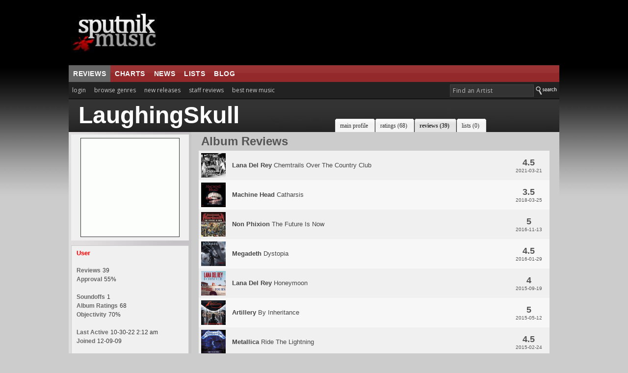

--- FILE ---
content_type: text/html; charset=UTF-8
request_url: https://www.sputnikmusic.com/user_reviews.php?memberid=432337
body_size: 11450
content:

<!DOCTYPE HTML PUBLIC "-//W3C//DTD HTML 4.01 Transitional//EN"
"https://www.w3.org/TR/html4/loose.dtd">
<html>
<head>
<title>LaughingSkull's Reviews | Sputnikmusic</title>
<meta http-equiv="Content-Type" content="text/html; charset=iso-8859-1">
<meta name="google-site-verification" content="ccLadDLEdTMM_pAr9UpQlPXrRbmBCXFL_yjOCDVIJ5I" />
<meta name="robots" content="index,follow" />
<meta name="robots" content="NOODP">

<meta name="description" content="Sputnikmusic is a premier source for music reviews and music news, covering the best albums in indie, metal, and punk.">
<meta http-equiv="X-UA-Compatible" content="IE=edge" />

<style type=text/css>
#slidenav {
    position:absolute;
    z-index:999;
    background-color:#333;
    padding:20px;
    width:540px;
    top:30px;
    left:0;
    display:none;
}
</style>

<link href='https://fonts.googleapis.com/css?family=Open+Sans:400,700' rel='stylesheet' type='text/css'>
<script>(function(){/*

 Copyright The Closure Library Authors.
 SPDX-License-Identifier: Apache-2.0
*/
'use strict';var g=function(a){var b=0;return function(){return b<a.length?{done:!1,value:a[b++]}:{done:!0}}},l=this||self,m=/^[\w+/_-]+[=]{0,2}$/,p=null,q=function(){},r=function(a){var b=typeof a;if("object"==b)if(a){if(a instanceof Array)return"array";if(a instanceof Object)return b;var c=Object.prototype.toString.call(a);if("[object Window]"==c)return"object";if("[object Array]"==c||"number"==typeof a.length&&"undefined"!=typeof a.splice&&"undefined"!=typeof a.propertyIsEnumerable&&!a.propertyIsEnumerable("splice"))return"array";
if("[object Function]"==c||"undefined"!=typeof a.call&&"undefined"!=typeof a.propertyIsEnumerable&&!a.propertyIsEnumerable("call"))return"function"}else return"null";else if("function"==b&&"undefined"==typeof a.call)return"object";return b},u=function(a,b){function c(){}c.prototype=b.prototype;a.prototype=new c;a.prototype.constructor=a};var v=function(a,b){Object.defineProperty(l,a,{configurable:!1,get:function(){return b},set:q})};var y=function(a,b){this.b=a===w&&b||"";this.a=x},x={},w={};var aa=function(a,b){a.src=b instanceof y&&b.constructor===y&&b.a===x?b.b:"type_error:TrustedResourceUrl";if(null===p)b:{b=l.document;if((b=b.querySelector&&b.querySelector("script[nonce]"))&&(b=b.nonce||b.getAttribute("nonce"))&&m.test(b)){p=b;break b}p=""}b=p;b&&a.setAttribute("nonce",b)};var z=function(){return Math.floor(2147483648*Math.random()).toString(36)+Math.abs(Math.floor(2147483648*Math.random())^+new Date).toString(36)};var A=function(a,b){b=String(b);"application/xhtml+xml"===a.contentType&&(b=b.toLowerCase());return a.createElement(b)},B=function(a){this.a=a||l.document||document};B.prototype.appendChild=function(a,b){a.appendChild(b)};var C=function(a,b,c,d,e,f){try{var k=a.a,h=A(a.a,"SCRIPT");h.async=!0;aa(h,b);k.head.appendChild(h);h.addEventListener("load",function(){e();d&&k.head.removeChild(h)});h.addEventListener("error",function(){0<c?C(a,b,c-1,d,e,f):(d&&k.head.removeChild(h),f())})}catch(n){f()}};var ba=l.atob("aHR0cHM6Ly93d3cuZ3N0YXRpYy5jb20vaW1hZ2VzL2ljb25zL21hdGVyaWFsL3N5c3RlbS8xeC93YXJuaW5nX2FtYmVyXzI0ZHAucG5n"),ca=l.atob("WW91IGFyZSBzZWVpbmcgdGhpcyBtZXNzYWdlIGJlY2F1c2UgYWQgb3Igc2NyaXB0IGJsb2NraW5nIHNvZnR3YXJlIGlzIGludGVyZmVyaW5nIHdpdGggdGhpcyBwYWdlLg=="),da=l.atob("RGlzYWJsZSBhbnkgYWQgb3Igc2NyaXB0IGJsb2NraW5nIHNvZnR3YXJlLCB0aGVuIHJlbG9hZCB0aGlzIHBhZ2Uu"),ea=function(a,b,c){this.b=a;this.f=new B(this.b);this.a=null;this.c=[];this.g=!1;this.i=b;this.h=c},F=function(a){if(a.b.body&&!a.g){var b=
function(){D(a);l.setTimeout(function(){return E(a,3)},50)};C(a.f,a.i,2,!0,function(){l[a.h]||b()},b);a.g=!0}},D=function(a){for(var b=G(1,5),c=0;c<b;c++){var d=H(a);a.b.body.appendChild(d);a.c.push(d)}b=H(a);b.style.bottom="0";b.style.left="0";b.style.position="fixed";b.style.width=G(100,110).toString()+"%";b.style.zIndex=G(2147483544,2147483644).toString();b.style["background-color"]=I(249,259,242,252,219,229);b.style["box-shadow"]="0 0 12px #888";b.style.color=I(0,10,0,10,0,10);b.style.display=
"flex";b.style["justify-content"]="center";b.style["font-family"]="Roboto, Arial";c=H(a);c.style.width=G(80,85).toString()+"%";c.style.maxWidth=G(750,775).toString()+"px";c.style.margin="24px";c.style.display="flex";c.style["align-items"]="flex-start";c.style["justify-content"]="center";d=A(a.f.a,"IMG");d.className=z();d.src=ba;d.style.height="24px";d.style.width="24px";d.style["padding-right"]="16px";var e=H(a),f=H(a);f.style["font-weight"]="bold";f.textContent=ca;var k=H(a);k.textContent=da;J(a,
e,f);J(a,e,k);J(a,c,d);J(a,c,e);J(a,b,c);a.a=b;a.b.body.appendChild(a.a);b=G(1,5);for(c=0;c<b;c++)d=H(a),a.b.body.appendChild(d),a.c.push(d)},J=function(a,b,c){for(var d=G(1,5),e=0;e<d;e++){var f=H(a);b.appendChild(f)}b.appendChild(c);c=G(1,5);for(d=0;d<c;d++)e=H(a),b.appendChild(e)},G=function(a,b){return Math.floor(a+Math.random()*(b-a))},I=function(a,b,c,d,e,f){return"rgb("+G(Math.max(a,0),Math.min(b,255)).toString()+","+G(Math.max(c,0),Math.min(d,255)).toString()+","+G(Math.max(e,0),Math.min(f,
255)).toString()+")"},H=function(a){a=A(a.f.a,"DIV");a.className=z();return a},E=function(a,b){0>=b||null!=a.a&&0!=a.a.offsetHeight&&0!=a.a.offsetWidth||(fa(a),D(a),l.setTimeout(function(){return E(a,b-1)},50))},fa=function(a){var b=a.c;var c="undefined"!=typeof Symbol&&Symbol.iterator&&b[Symbol.iterator];b=c?c.call(b):{next:g(b)};for(c=b.next();!c.done;c=b.next())(c=c.value)&&c.parentNode&&c.parentNode.removeChild(c);a.c=[];(b=a.a)&&b.parentNode&&b.parentNode.removeChild(b);a.a=null};var ia=function(a,b,c,d,e){var f=ha(c),k=function(n){n.appendChild(f);l.setTimeout(function(){f?(0!==f.offsetHeight&&0!==f.offsetWidth?b():a(),f.parentNode&&f.parentNode.removeChild(f)):a()},d)},h=function(n){document.body?k(document.body):0<n?l.setTimeout(function(){h(n-1)},e):b()};h(3)},ha=function(a){var b=document.createElement("div");b.className=a;b.style.width="1px";b.style.height="1px";b.style.position="absolute";b.style.left="-10000px";b.style.top="-10000px";b.style.zIndex="-10000";return b};var K={},L=null;var M=function(){},N="function"==typeof Uint8Array,O=function(a,b){a.b=null;b||(b=[]);a.j=void 0;a.f=-1;a.a=b;a:{if(b=a.a.length){--b;var c=a.a[b];if(!(null===c||"object"!=typeof c||Array.isArray(c)||N&&c instanceof Uint8Array)){a.g=b-a.f;a.c=c;break a}}a.g=Number.MAX_VALUE}a.i={}},P=[],Q=function(a,b){if(b<a.g){b+=a.f;var c=a.a[b];return c===P?a.a[b]=[]:c}if(a.c)return c=a.c[b],c===P?a.c[b]=[]:c},R=function(a,b,c){a.b||(a.b={});if(!a.b[c]){var d=Q(a,c);d&&(a.b[c]=new b(d))}return a.b[c]};
M.prototype.h=N?function(){var a=Uint8Array.prototype.toJSON;Uint8Array.prototype.toJSON=function(){var b;void 0===b&&(b=0);if(!L){L={};for(var c="ABCDEFGHIJKLMNOPQRSTUVWXYZabcdefghijklmnopqrstuvwxyz0123456789".split(""),d=["+/=","+/","-_=","-_.","-_"],e=0;5>e;e++){var f=c.concat(d[e].split(""));K[e]=f;for(var k=0;k<f.length;k++){var h=f[k];void 0===L[h]&&(L[h]=k)}}}b=K[b];c=[];for(d=0;d<this.length;d+=3){var n=this[d],t=(e=d+1<this.length)?this[d+1]:0;h=(f=d+2<this.length)?this[d+2]:0;k=n>>2;n=(n&
3)<<4|t>>4;t=(t&15)<<2|h>>6;h&=63;f||(h=64,e||(t=64));c.push(b[k],b[n],b[t]||"",b[h]||"")}return c.join("")};try{return JSON.stringify(this.a&&this.a,S)}finally{Uint8Array.prototype.toJSON=a}}:function(){return JSON.stringify(this.a&&this.a,S)};var S=function(a,b){return"number"!==typeof b||!isNaN(b)&&Infinity!==b&&-Infinity!==b?b:String(b)};M.prototype.toString=function(){return this.a.toString()};var T=function(a){O(this,a)};u(T,M);var U=function(a){O(this,a)};u(U,M);var ja=function(a,b){this.c=new B(a);var c=R(b,T,5);c=new y(w,Q(c,4)||"");this.b=new ea(a,c,Q(b,4));this.a=b},ka=function(a,b,c,d){b=new T(b?JSON.parse(b):null);b=new y(w,Q(b,4)||"");C(a.c,b,3,!1,c,function(){ia(function(){F(a.b);d(!1)},function(){d(!0)},Q(a.a,2),Q(a.a,3),Q(a.a,1))})};var la=function(a,b){V(a,"internal_api_load_with_sb",function(c,d,e){ka(b,c,d,e)});V(a,"internal_api_sb",function(){F(b.b)})},V=function(a,b,c){a=l.btoa(a+b);v(a,c)},W=function(a,b,c){for(var d=[],e=2;e<arguments.length;++e)d[e-2]=arguments[e];e=l.btoa(a+b);e=l[e];if("function"==r(e))e.apply(null,d);else throw Error("API not exported.");};var X=function(a){O(this,a)};u(X,M);var Y=function(a){this.h=window;this.a=a;this.b=Q(this.a,1);this.f=R(this.a,T,2);this.g=R(this.a,U,3);this.c=!1};Y.prototype.start=function(){ma();var a=new ja(this.h.document,this.g);la(this.b,a);na(this)};
var ma=function(){var a=function(){if(!l.frames.googlefcPresent)if(document.body){var b=document.createElement("iframe");b.style.display="none";b.style.width="0px";b.style.height="0px";b.style.border="none";b.style.zIndex="-1000";b.style.left="-1000px";b.style.top="-1000px";b.name="googlefcPresent";document.body.appendChild(b)}else l.setTimeout(a,5)};a()},na=function(a){var b=Date.now();W(a.b,"internal_api_load_with_sb",a.f.h(),function(){var c;var d=a.b,e=l[l.btoa(d+"loader_js")];if(e){e=l.atob(e);
e=parseInt(e,10);d=l.btoa(d+"loader_js").split(".");var f=l;d[0]in f||"undefined"==typeof f.execScript||f.execScript("var "+d[0]);for(;d.length&&(c=d.shift());)d.length?f[c]&&f[c]!==Object.prototype[c]?f=f[c]:f=f[c]={}:f[c]=null;c=Math.abs(b-e);c=1728E5>c?0:c}else c=-1;0!=c&&(W(a.b,"internal_api_sb"),Z(a,Q(a.a,6)))},function(c){Z(a,c?Q(a.a,4):Q(a.a,5))})},Z=function(a,b){a.c||(a.c=!0,a=new l.XMLHttpRequest,a.open("GET",b,!0),a.send())};(function(a,b){l[a]=function(c){for(var d=[],e=0;e<arguments.length;++e)d[e-0]=arguments[e];l[a]=q;b.apply(null,d)}})("__d3lUW8vwsKlB__",function(a){"function"==typeof window.atob&&(a=window.atob(a),a=new X(a?JSON.parse(a):null),(new Y(a)).start())});}).call(this);

window.__d3lUW8vwsKlB__("[base64]");</script>

<script type='text/javascript'>
  var googletag = googletag || {};
  googletag.cmd = googletag.cmd || [];
  (function() {
    var gads = document.createElement('script');
    gads.async = true;
    gads.type = 'text/javascript';
    var useSSL = 'https:' == document.location.protocol;
    gads.src = (useSSL ? 'https:' : 'http:') +
      '//www.googletagservices.com/tag/js/gpt.js';
    var node = document.getElementsByTagName('script')[0];
    node.parentNode.insertBefore(gads, node);
  })();
</script>

<script type='text/javascript'>
  googletag.cmd.push(function() {
    googletag.defineSlot('/171684353/Sputnik_300x250', [300, 250], 'div-gpt-ad-1452878747555-0').addService(googletag.pubads());
    googletag.defineSlot('/171684353/Sputnik_728x90', [728, 90], 'div-gpt-ad-1452878747555-1').addService(googletag.pubads());
    googletag.pubads().enableSingleRequest();
    googletag.pubads().collapseEmptyDivs();
		googletag.pubads().disableInitialLoad();
    googletag.enableServices();
  });
</script>


<script>
//load the apstag.js library
!function(a9,a,p,s,t,A,g){if(a[a9])return;function q(c,r){a[a9]._Q.push([c,r])}a[a9]={init:function(){q("i",arguments)},fetchBids:function(){q("f",arguments)},setDisplayBids:function(){},targetingKeys:function(){return[]},_Q:[]};A=p.createElement(s);A.async=!0;A.src=t;g=p.getElementsByTagName(s)[0];g.parentNode.insertBefore(A,g)}("apstag",window,document,"script","//c.amazon-adsystem.com/aax2/apstag.js");

//initialize the apstag.js library on the page to allow bidding
apstag.init({
     pubID: 'd4f82215-a9c4-4e2b-a09d-1713dd02f7a4', //enter your pub ID here as shown above, it must within quotes
     adServer: 'googletag'
});
apstag.fetchBids({
     slots: [{
         slotID: 'div-gpt-ad-1452878747555-0', //example: 'div-gpt-ad-1475102693815-0'
         slotName: '/171684353/Sputnik_300x250', //example: '12345/box-1'
         sizes: [[300, 250]] //example: [[300,250], [300,600]]
     },
     {
         slotID: 'div-gpt-ad-1452878747555-1', //example: 'div-gpt-ad-1475185990716-0'
         slotName: '/171684353/Sputnik_728x90', //example: '12345/leaderboard-1'
         sizes: [[728, 90]] //example: [[728,90]]
     }],
     timeout: 2e3
}, function(bids) {
     // set apstag targeting on googletag, then trigger the first DFP request in googletag's disableInitialLoad integration
     googletag.cmd.push(function(){
         apstag.setDisplayBids();
         googletag.pubads().refresh();
     });
});
</script>



<link rel="stylesheet" href="/newstyle2.css" type="text/css" title="light" />


<style type=text/css>
<!--
	:link	 { Text-Decoration : None; color: #333; }
	:active	 { Text-Decoration : None; color: #333; }
	:visited { Text-Decoration : None; color: #333; }
	a:hover	 { text-decoration: underline; }

		.ui-menu-item{
		font-size:10px;
		}

			--></style>
<script type="text/javascript" src="https://ajax.googleapis.com/ajax/libs/jquery/1.4.4/jquery.min.js"></script>
<link rel="stylesheet" type="text/css" href="/scripts/jquery-ui.css">
			<script async type="text/javascript" src="/scripts/buttons.js"></script>
	
<script type="text/javascript" src="https://ajax.googleapis.com/ajax/libs/jqueryui/1.8.7/jquery-ui.min.js"></script>



<script>
	$(function() {
		var cache = {},
			lastXhr;
		$( "#birds" ).autocomplete({
			minLength: 3,
			source: function( request, response ) {
				var term = request.term;
				if ( term in cache ) {
					response( cache[ term ] );
					return;
				}

				lastXhr = $.getJSON( "/bsearch.php", request, function( data, status, xhr ) {
					cache[ term ] = data;
					if ( xhr === lastXhr ) {
						response( data );
					}
				});
			}
		});
	});
	</script>

  <script>
  $(document).ready(function(){
    $("#tabs").tabs();
  });
  </script>

  
<script async type="text/javascript" src="/ajax/editinplace.js"></script>
<link rel="stylesheet" href="/profilenew.css" type="text/css">



<script async type="text/javascript" src="/includes/rest.js"></script>
<script src="https://cdn.jsdelivr.net/npm/chart.js@2.8.0"></script>
<script async type="text/javascript" src="/includes/ajaxtabs.js"></script>

<script type='text/javascript'>
$(document).ready(function() {
    $('#slidebox').hide();
    $('a#slide2').click(function() {
	$('#slidebox').show();
	$('#hidebox').hide();
	return false;
    });

    $('a#hide').click(function() {
	$('#slidebox').hide();
	$('#hidebox').show();
	return false;
    });

  });
</script>
<link rel="icon" type="image/gif" href="https://sputnikmusic.com/favicon.gif">


<script>
    if (window.location.hostname !== "www.sputnikmusic.com") {
        alert("DANGER! LEAVE THIS SITE IMMEDIATELY. This domain is attempting to deceive you. Visit the true version at sputnikmusic.com");
        window.location = "https://sputnikmusic.com";
    }
</script>


 
</head>

<body bgcolor="#CCCCCC" color="#333333">


  <table width="960" border="0" cellspacing="0" cellpadding="0" align="center">
    <tr>
      <td><table width="100%" border="0" cellpadding="5" cellspacing="0" bgcolor="#000000">
        <tr>
                  <td width="24%" height="122"><a href="https://www.sputnikmusic.com/index.php"><img src="https://www.sputnikmusic.com/newdesign/images/logo2.jpg" width="230" border="0" height="112" style="margin-right:10px;"></a></td>
          <td width="750">
<div style="margin:0px;padding:0px;">
<!-- /171684353/Sputnik_728x90 -->
<div id='div-gpt-ad-1452878747555-1' style='height:90px; width:728px;'>
<script type='text/javascript'>
googletag.cmd.push(function() { googletag.display('div-gpt-ad-1452878747555-1'); });
</script>
</div>
</div>


</td></tr></table></td></tr>
    <tr valign="top">
      <td>
        <table width="100%" border="0" cellpadding="0" cellspacing="0">
          <tr>
            <td valign="top">
                <table width="100%" border="0" cellpadding="0" cellspacing="0">
                  <tr>
                    <td width="70%" height="31" valign="middle" background="/images/redsplit.jpg" bgcolor="#993333" style="border-top:1px solid #111;">
<ul class="nav5" style="margin:0px;">
<li class=nav5selected><a href="https://www.sputnikmusic.com/index.php" title="">reviews</a></li>

<li><a href="https://www.sputnikmusic.com/best/albums/2022/">charts</a></li>

<li><a href="https://www.sputnikmusic.com/musicnews.php" title="">news</a></li>

<li><a href="https://www.sputnikmusic.com/updates.php" title="">lists</a></li>
<li><a href="https://www.sputnikmusic.com/blog" title="">blog</a></li>

  </ul></td><td width="30%" background="/images/redsplit.jpg" bgcolor="#993333" style="padding:5px;border-top:1px solid #111;">&nbsp;</td>
        </tr><tr><td width="70%" valign="top" bgcolor="#222222" style="padding:4px;padding-left:0px;">


    <ul id="tabnav">
    <li class="tab1"><a href="/login.php">login</a></li>
<li class="tab1" id="browsegenre"><a href="#">browse genres</a>

<div id="slidenav">



</div>

</li>
<li class="tab1"><a href="/newreleases.php">new releases</a></li>
<li class="tab1"><a href="/reviews/albums">staff reviews</a></li>

<li class="tab1"><a href="/bestnewmusic">best new music</a></li>
</ul></td>
<form name=form style="clear:both;" action=https://www.sputnikmusic.com/search_results.php>
<td width="30%" valign="middle" align="right" bgcolor="#222222">
<input type="hidden" name="genreid" value="0"><input type="hidden" name="search_in" value="Bands">
			<input name="search_text" type="text" id="birds" size="25" style="font-family: 'Open Sans',Helvetica;letter-spacing:.5px;font-size: 9pt; color:#bbb;border: 1px solid #444;padding:
3px;background-color: #333;padding-left:5px;margin-bottom:4px;" onFocus="MM_setTextOfTextfield('birds','','')" value="Find an Artist">
<input value="Search" class="search_button" src="https://www.sputnikmusic.com/newdesign/images/search.jpg" style="margin-bottom:-4px;" type="image">
</td></form></tr><tr><td colspan="2" bgcolor="#000000" height="1" style="padding:0;margin:0;line-height:0;font-size:0;"></td></tr><tr>
 <td width="100%" valign="top" bgcolor="#CCCCCC" colspan="2" style="padding:0px;">
<table width="100%" border="0" cellpadding="0" cellspacing="0" bgcolor="#333333" background="images/profiletest.jpg">
                        <tr>
                          <td width="490" style="padding-left:20px;padding-top:8px;padding-bottom:9px;">

						                              <strong><font color="#ffffff" size="7" face="Arial, Helvetica, sans-serif"><span style="line-height:50px;">LaughingSkull</span></font></strong><br>
						                             <font color="#bbbbbb" size="2">
														</font>
                            </font></td>
                          <td width="550" valign="bottom"><div id="tabsB">
                                <ul>
                                        <!-- CSS Tabs -->

	
<li><a href="/user/LaughingSkull"><span>main profile</span></a></li>
<li><a href="/uservote.php?memberid=432337"><span>ratings
 (68)</span></a></li>
<li id=current><a href="/user_reviews.php?memberid=432337"><span>reviews
 (39)</span></a></li>
<li><a href="/list.php?memberid=432337"><span>lists
 (0)</span></a></li>


                                </ul>
                        </div></td>
                        </tr>
                      </table>

<table cellpadding=0 cellspacing=0 width=100%><tr><td width=25% valign=top background=images/gradleft2.jpg bgcolor=#CCCCCC style="padding:5px;"><div align="center"  style="padding:7px; background:#F0F0F0;"><img style="border: 1px solid #333; " src=/images/members/432337.jpg></div>
<div style="margin-top:10px;background:#F0F0F0;border:1px solid#CCC;padding:7px;padding-left:10px;"><font size=2 color=#FF0000><strong>User</strong></font><br><br><font class=category>Reviews</font> <font class=normal>39</font><br><font class=category>Approval</font> <font class=normal>55%</font><br><br><font class=category>Soundoffs</font> <font class=normal>1</font><br><font class=category>Album Ratings</font> <font class=normal>68</font><br><font class=category>Objectivity</font> <font class=normal>70%</font><br><br><font class=category>Last Active</font> <font size=1 class=normal>10-30-22 2:12 am</font><br><font class=category>Joined</font> <font class=normal>12-09-09</font><br><br><font class=category>Review Comments</font> <font class=normal>860</font><br><br></div>

</td><td width=75% valign="top" bgcolor="#CCCCCC" style="padding:5px;padding-left:15px;"><span style="padding:5px;"><font size=5 color=#555555><b>Album Reviews</b></font></span><table width=98% border=0 cellpadding=0 cellspacing=0 bgcolor=#D5D5D5 style="margin-top:5px;"><tr bgcolor="F0F0F0"><td width=50 style="padding:5px;" valign=top><a href=/review/83025/Lana-Del-Rey-Chemtrails-Over-The-Country-Club/><img border=0 src="images/albums/385259.jpg" width="50" height="50"></a></td> <td class=highlightrow><font color=#333333 size=2><a href=/review/83025/Lana-Del-Rey-Chemtrails-Over-The-Country-Club/><strong>Lana Del Rey</strong> Chemtrails Over The Country Club</a></font></td><td align=center><font color="#555555" size=4><strong>4.5<br></strong><font size=1>2021-03-21</td></tr><tr bgcolor="F7F7F7"><td width=50 style="padding:5px;" valign=top><a href=/review/76519/Machine-Head-Catharsis/><img border=0 src="images/albums/268524.jpg" width="50" height="50"></a></td> <td class=highlightrow><font color=#333333 size=2><a href=/review/76519/Machine-Head-Catharsis/><strong>Machine Head</strong> Catharsis</a></font></td><td align=center><font color="#555555" size=4><strong>3.5<br></strong><font size=1>2018-03-25</td></tr><tr bgcolor="F0F0F0"><td width=50 style="padding:5px;" valign=top><a href=/review/72196/Non-Phixion-The-Future-Is-Now/><img border=0 src="images/albums/34850.jpg" width="50" height="50"></a></td> <td class=highlightrow><font color=#333333 size=2><a href=/review/72196/Non-Phixion-The-Future-Is-Now/><strong>Non Phixion</strong> The Future Is Now</a></font></td><td align=center><font color="#555555" size=4><strong>5<br></strong><font size=1>2016-11-13</td></tr><tr bgcolor="F7F7F7"><td width=50 style="padding:5px;" valign=top><a href=/review/69657/Megadeth-Dystopia/><img border=0 src="images/albums/204327.jpg" width="50" height="50"></a></td> <td class=highlightrow><font color=#333333 size=2><a href=/review/69657/Megadeth-Dystopia/><strong>Megadeth</strong> Dystopia</a></font></td><td align=center><font color="#555555" size=4><strong>4.5<br></strong><font size=1>2016-01-29</td></tr><tr bgcolor="F0F0F0"><td width=50 style="padding:5px;" valign=top><a href=/review/68563/Lana-Del-Rey-Honeymoon/><img border=0 src="images/albums/200536.jpg" width="50" height="50"></a></td> <td class=highlightrow><font color=#333333 size=2><a href=/review/68563/Lana-Del-Rey-Honeymoon/><strong>Lana Del Rey</strong> Honeymoon</a></font></td><td align=center><font color="#555555" size=4><strong>4<br></strong><font size=1>2015-09-19</td></tr><tr bgcolor="F7F7F7"><td width=50 style="padding:5px;" valign=top><a href=/review/67053/Artillery-By-Inheritance/><img border=0 src="images/albums/10196.jpg" width="50" height="50"></a></td> <td class=highlightrow><font color=#333333 size=2><a href=/review/67053/Artillery-By-Inheritance/><strong>Artillery</strong> By Inheritance</a></font></td><td align=center><font color="#555555" size=4><strong>5<br></strong><font size=1>2015-05-12</td></tr><tr bgcolor="F0F0F0"><td width=50 style="padding:5px;" valign=top><a href=/review/66144/Metallica-Ride-The-Lightning/><img border=0 src="images/albums/222.jpg" width="50" height="50"></a></td> <td class=highlightrow><font color=#333333 size=2><a href=/review/66144/Metallica-Ride-The-Lightning/><strong>Metallica</strong> Ride The Lightning</a></font></td><td align=center><font color="#555555" size=4><strong>4.5<br></strong><font size=1>2015-02-24</td></tr><tr bgcolor="F7F7F7"><td width=50 style="padding:5px;" valign=top><a href=/review/65900/Nas-Illmatic/><img border=0 src="images/albums/1448.jpg" width="50" height="50"></a></td> <td class=highlightrow><font color=#333333 size=2><a href=/review/65900/Nas-Illmatic/><strong>Nas</strong> Illmatic</a></font></td><td align=center><font color="#555555" size=4><strong>1<br></strong><font size=1>2015-02-04</td></tr><tr bgcolor="F0F0F0"><td width=50 style="padding:5px;" valign=top><a href=/review/65711/Megadeth-Rust-In-Peace/><img border=0 src="images/albums/127.jpg" width="50" height="50"></a></td> <td class=highlightrow><font color=#333333 size=2><a href=/review/65711/Megadeth-Rust-In-Peace/><strong>Megadeth</strong> Rust In Peace</a></font></td><td align=center><font color="#555555" size=4><strong>5<br></strong><font size=1>2015-01-21</td></tr><tr bgcolor="F7F7F7"><td width=50 style="padding:5px;" valign=top><a href=/review/65644/Linkin-Park-Hybrid-Theory/><img border=0 src="images/albums/173.jpg" width="50" height="50"></a></td> <td class=highlightrow><font color=#333333 size=2><a href=/review/65644/Linkin-Park-Hybrid-Theory/><strong>Linkin Park</strong> Hybrid Theory</a></font></td><td align=center><font color="#555555" size=4><strong>5<br></strong><font size=1>2015-01-16</td></tr><tr bgcolor="F0F0F0"><td width=50 style="padding:5px;" valign=top><a href=/review/64947/Machine-Head-Bloodstone-And-Diamonds/><img border=0 src="images/albums/169406.jpg" width="50" height="50"></a></td> <td class=highlightrow><font color=#333333 size=2><a href=/review/64947/Machine-Head-Bloodstone-And-Diamonds/><strong>Machine Head</strong> Bloodstone And Diamonds</a></font></td><td align=center><font color="#555555" size=4><strong>4.5<br></strong><font size=1>2014-11-06</td></tr><tr bgcolor="F7F7F7"><td width=50 style="padding:5px;" valign=top><a href=/review/64606/Diamond-Head-Lightning-To-The-Nations/><img border=0 src="images/albums/8401.jpg" width="50" height="50"></a></td> <td class=highlightrow><font color=#333333 size=2><a href=/review/64606/Diamond-Head-Lightning-To-The-Nations/><strong>Diamond Head</strong> Lightning To The Nations</a></font></td><td align=center><font color="#555555" size=4><strong>5<br></strong><font size=1>2014-10-10</td></tr><tr bgcolor="F0F0F0"><td width=50 style="padding:5px;" valign=top><a href=/review/62784/Lana-Del-Rey-Ultraviolence/><img border=0 src="images/albums/161594.jpg" width="50" height="50"></a></td> <td class=highlightrow><font color=#333333 size=2><a href=/review/62784/Lana-Del-Rey-Ultraviolence/><strong>Lana Del Rey</strong> Ultraviolence</a></font></td><td align=center><font color="#555555" size=4><strong>1.5<br></strong><font size=1>2014-06-15</td></tr><tr bgcolor="F7F7F7"><td width=50 style="padding:5px;" valign=top><a href=/review/62491/Arctic-Monkeys-AM/><img border=0 src="images/albums/136542.jpg" width="50" height="50"></a></td> <td class=highlightrow><font color=#333333 size=2><a href=/review/62491/Arctic-Monkeys-AM/><strong>Arctic Monkeys</strong> AM</a></font></td><td align=center><font color="#555555" size=4><strong>3.5<br></strong><font size=1>2014-05-27</td></tr><tr bgcolor="F0F0F0"><td width=50 style="padding:5px;" valign=top><a href=/review/60860/Metallica-Master-Of-Puppets/><img border=0 src="images/albums/116.jpg" width="50" height="50"></a></td> <td class=highlightrow><font color=#333333 size=2><a href=/review/60860/Metallica-Master-Of-Puppets/><strong>Metallica</strong> Master Of Puppets</a></font></td><td align=center><font color="#555555" size=4><strong>5<br></strong><font size=1>2014-02-06</td></tr><tr bgcolor="F7F7F7"><td width=50 style="padding:5px;" valign=top><a href=/review/60782/Within-Temptation-Hydra/><img border=0 src="images/albums/145792.jpg" width="50" height="50"></a></td> <td class=highlightrow><font color=#333333 size=2><a href=/review/60782/Within-Temptation-Hydra/><strong>Within Temptation</strong> Hydra</a></font></td><td align=center><font color="#555555" size=4><strong>2.5<br></strong><font size=1>2014-01-31</td></tr><tr bgcolor="F0F0F0"><td width=50 style="padding:5px;" valign=top><a href=/review/60561/Metallica-...And-Justice-For-All/><img border=0 src="images/albums/281.jpg" width="50" height="50"></a></td> <td class=highlightrow><font color=#333333 size=2><a href=/review/60561/Metallica-...And-Justice-For-All/><strong>Metallica</strong> ...And Justice For All</a></font></td><td align=center><font color="#555555" size=4><strong>4.5<br></strong><font size=1>2014-01-16</td></tr><tr bgcolor="F7F7F7"><td width=50 style="padding:5px;" valign=top><a href=/review/60526/Megadeth-Countdown-To-Extinction/><img border=0 src="images/albums/282.jpg" width="50" height="50"></a></td> <td class=highlightrow><font color=#333333 size=2><a href=/review/60526/Megadeth-Countdown-To-Extinction/><strong>Megadeth</strong> Countdown To Extinction</a></font></td><td align=center><font color="#555555" size=4><strong>4<br></strong><font size=1>2014-01-14</td></tr><tr bgcolor="F0F0F0"><td width=50 style="padding:5px;" valign=top><a href=/review/60472/Pantera-Vulgar-Display-of-Power/><img border=0 src="images/albums/763.jpg" width="50" height="50"></a></td> <td class=highlightrow><font color=#333333 size=2><a href=/review/60472/Pantera-Vulgar-Display-of-Power/><strong>Pantera</strong> Vulgar Display of Power</a></font></td><td align=center><font color="#555555" size=4><strong>2.5<br></strong><font size=1>2014-01-09</td></tr><tr bgcolor="F7F7F7"><td width=50 style="padding:5px;" valign=top><a href=/review/60363/Machine-Head-The-Blackening/><img border=0 src="images/albums/17218.jpg" width="50" height="50"></a></td> <td class=highlightrow><font color=#333333 size=2><a href=/review/60363/Machine-Head-The-Blackening/><strong>Machine Head</strong> The Blackening</a></font></td><td align=center><font color="#555555" size=4><strong>3<br></strong><font size=1>2014-01-01</td></tr><tr bgcolor="F0F0F0"><td width=50 style="padding:5px;" valign=top><a href=/review/60301/Megadeth-Endgame/><img border=0 src="images/albums/40660.jpg" width="50" height="50"></a></td> <td class=highlightrow><font color=#333333 size=2><a href=/review/60301/Megadeth-Endgame/><strong>Megadeth</strong> Endgame</a></font></td><td align=center><font color="#555555" size=4><strong>3.5<br></strong><font size=1>2013-12-27</td></tr><tr bgcolor="F7F7F7"><td width=50 style="padding:5px;" valign=top><a href=/review/60266/Within-Temptation-The-Unforgiving/><img border=0 src="images/albums/68594.jpg" width="50" height="50"></a></td> <td class=highlightrow><font color=#333333 size=2><a href=/review/60266/Within-Temptation-The-Unforgiving/><strong>Within Temptation</strong> The Unforgiving</a></font></td><td align=center><font color="#555555" size=4><strong>3.5<br></strong><font size=1>2013-12-21</td></tr><tr bgcolor="F0F0F0"><td width=50 style="padding:5px;" valign=top><a href=/review/60260/At-the-Gates-Slaughter-of-the-Soul/><img border=0 src="images/albums/1193.jpg" width="50" height="50"></a></td> <td class=highlightrow><font color=#333333 size=2><a href=/review/60260/At-the-Gates-Slaughter-of-the-Soul/><strong>At the Gates</strong> Slaughter of the Soul</a></font></td><td align=center><font color="#555555" size=4><strong>5<br></strong><font size=1>2013-12-20</td></tr><tr bgcolor="F7F7F7"><td width=50 style="padding:5px;" valign=top><a href=/review/60255/The-Offspring-Americana/><img border=0 src="images/albums/248.jpg" width="50" height="50"></a></td> <td class=highlightrow><font color=#333333 size=2><a href=/review/60255/The-Offspring-Americana/><strong>The Offspring</strong> Americana</a></font></td><td align=center><font color="#555555" size=4><strong>5<br></strong><font size=1>2013-12-20</td></tr><tr bgcolor="F0F0F0"><td width=50 style="padding:5px;" valign=top><a href=/review/60232/Death-Human/><img border=0 src="images/albums/4259.jpg" width="50" height="50"></a></td> <td class=highlightrow><font color=#333333 size=2><a href=/review/60232/Death-Human/><strong>Death</strong> Human</a></font></td><td align=center><font color="#555555" size=4><strong>3.5<br></strong><font size=1>2013-12-18</td></tr><tr bgcolor="F7F7F7"><td width=50 style="padding:5px;" valign=top><a href=/review/60176/Death-Symbolic/><img border=0 src="images/albums/4258.jpg" width="50" height="50"></a></td> <td class=highlightrow><font color=#333333 size=2><a href=/review/60176/Death-Symbolic/><strong>Death</strong> Symbolic</a></font></td><td align=center><font color="#555555" size=4><strong>3<br></strong><font size=1>2013-12-14</td></tr><tr bgcolor="F0F0F0"><td width=50 style="padding:5px;" valign=top><a href=/review/60134/Aspid-%D0%BA%D1%80%D0%BE%D0%B2%D0%BE%D0%B8%D0%B7%D0%BB%D0%B8%D1%8F%D0%BD%D0%B8%D0%B5-Extravasation/><img border=0 src="images/albums/42921.jpg" width="50" height="50"></a></td> <td class=highlightrow><font color=#333333 size=2><a href=/review/60134/Aspid-%D0%BA%D1%80%D0%BE%D0%B2%D0%BE%D0%B8%D0%B7%D0%BB%D0%B8%D1%8F%D0%BD%D0%B8%D0%B5-Extravasation/><strong>Aspid</strong> кровоизлияние (Extravasation)</a></font></td><td align=center><font color="#555555" size=4><strong>2.5<br></strong><font size=1>2013-12-11</td></tr><tr bgcolor="F7F7F7"><td width=50 style="padding:5px;" valign=top><a href=/review/60118/Necro-The-Pre-Fix-for-Death/><img border=0 src="images/albums/27068.jpg" width="50" height="50"></a></td> <td class=highlightrow><font color=#333333 size=2><a href=/review/60118/Necro-The-Pre-Fix-for-Death/><strong>Necro</strong> The Pre-Fix for Death</a></font></td><td align=center><font color="#555555" size=4><strong>4.5<br></strong><font size=1>2013-12-10</td></tr><tr bgcolor="F0F0F0"><td width=50 style="padding:5px;" valign=top><a href=/review/60036/Within-Temptation-Black-Symphony/><img border=0 src="images/albums/32939.jpg" width="50" height="50"></a></td> <td class=highlightrow><font color=#333333 size=2><a href=/review/60036/Within-Temptation-Black-Symphony/><strong>Within Temptation</strong> Black Symphony</a></font></td><td align=center><font color="#555555" size=4><strong>5<br></strong><font size=1>2013-12-04</td></tr><tr bgcolor="F7F7F7"><td width=50 style="padding:5px;" valign=top><a href=/review/59956/Megadeth-Killing-Is-My-Business...-and-Business-Is-Good%21/><img border=0 src="images/albums/874.jpg" width="50" height="50"></a></td> <td class=highlightrow><font color=#333333 size=2><a href=/review/59956/Megadeth-Killing-Is-My-Business...-and-Business-Is-Good%21/><strong>Megadeth</strong> Killing Is My Business... and Business Is Good!</a></font></td><td align=center><font color="#555555" size=4><strong>5<br></strong><font size=1>2013-11-29</td></tr><tr bgcolor="F0F0F0"><td width=50 style="padding:5px;" valign=top><a href=/review/59955/Manowar-Hail-To-England/><img border=0 src="images/albums/10635.jpg" width="50" height="50"></a></td> <td class=highlightrow><font color=#333333 size=2><a href=/review/59955/Manowar-Hail-To-England/><strong>Manowar</strong> Hail To England</a></font></td><td align=center><font color="#555555" size=4><strong>4<br></strong><font size=1>2013-11-29</td></tr><tr bgcolor="F7F7F7"><td width=50 style="padding:5px;" valign=top><a href=/review/59938/Megadeth-So-Far-So-Good...-So-What%21/><img border=0 src="images/albums/2458.jpg" width="50" height="50"></a></td> <td class=highlightrow><font color=#333333 size=2><a href=/review/59938/Megadeth-So-Far-So-Good...-So-What%21/><strong>Megadeth</strong> So Far, So Good... So What!</a></font></td><td align=center><font color="#555555" size=4><strong>4<br></strong><font size=1>2013-11-27</td></tr><tr bgcolor="F0F0F0"><td width=50 style="padding:5px;" valign=top><a href=/review/59793/Megadeth-Peace-Sells...-But-Whos-Buying/><img border=0 src="images/albums/412.jpg" width="50" height="50"></a></td> <td class=highlightrow><font color=#333333 size=2><a href=/review/59793/Megadeth-Peace-Sells...-But-Whos-Buying/><strong>Megadeth</strong> Peace Sells... But Who's Buying?</a></font></td><td align=center><font color="#555555" size=4><strong>4<br></strong><font size=1>2013-11-15</td></tr><tr bgcolor="F7F7F7"><td width=50 style="padding:5px;" valign=top><a href=/review/59744/Within-Temptation-The-Heart-of-Everything/><img border=0 src="images/albums/17061.jpg" width="50" height="50"></a></td> <td class=highlightrow><font color=#333333 size=2><a href=/review/59744/Within-Temptation-The-Heart-of-Everything/><strong>Within Temptation</strong> The Heart of Everything</a></font></td><td align=center><font color="#555555" size=4><strong>4.5<br></strong><font size=1>2013-11-12</td></tr><tr bgcolor="F0F0F0"><td width=50 style="padding:5px;" valign=top><a href=/review/56619/Megadeth-The-System-Has-Failed/><img border=0 src="images/albums/944.jpg" width="50" height="50"></a></td> <td class=highlightrow><font color=#333333 size=2><a href=/review/56619/Megadeth-The-System-Has-Failed/><strong>Megadeth</strong> The System Has Failed</a></font></td><td align=center><font color="#555555" size=4><strong>4.5<br></strong><font size=1>2013-05-03</td></tr><tr bgcolor="F7F7F7"><td width=50 style="padding:5px;" valign=top><a href=/review/50125/Slayer-Reign-In-Blood/><img border=0 src="images/albums/314.jpg" width="50" height="50"></a></td> <td class=highlightrow><font color=#333333 size=2><a href=/review/50125/Slayer-Reign-In-Blood/><strong>Slayer</strong> Reign In Blood</a></font></td><td align=center><font color="#555555" size=4><strong>3<br></strong><font size=1>2012-06-05</td></tr><tr bgcolor="F0F0F0"><td width=50 style="padding:5px;" valign=top><a href=/review/49685/Lana-Del-Rey-Born-to-Die/><img border=0 src="images/albums/92466.jpg" width="50" height="50"></a></td> <td class=highlightrow><font color=#333333 size=2><a href=/review/49685/Lana-Del-Rey-Born-to-Die/><strong>Lana Del Rey</strong> Born to Die</a></font></td><td align=center><font color="#555555" size=4><strong>5<br></strong><font size=1>2012-05-12</td></tr><tr bgcolor="F7F7F7"><td width=50 style="padding:5px;" valign=top><a href=/review/47527/Machine-Head-Unto-The-Locust/><img border=0 src="images/albums/83855.jpg" width="50" height="50"></a></td> <td class=highlightrow><font color=#333333 size=2><a href=/review/47527/Machine-Head-Unto-The-Locust/><strong>Machine Head</strong> Unto The Locust</a></font></td><td align=center><font color="#555555" size=4><strong>5<br></strong><font size=1>2012-01-15</td></tr><tr bgcolor="F0F0F0"><td width=50 style="padding:5px;" valign=top><a href=/review/33984/Megadeth-Cryptic-Writings/><img border=0 src="images/albums/1053.jpg" width="50" height="50"></a></td> <td class=highlightrow><font color=#333333 size=2><a href=/review/33984/Megadeth-Cryptic-Writings/><strong>Megadeth</strong> Cryptic Writings</a></font></td><td align=center><font color="#555555" size=4><strong>4<br></strong><font size=1>2009-12-15</td></tr></table><p>  </td></tr></table></td></tr></table><table width=1000 align=center>  <tr>
      <td><table border=0 width=100% cellpadding=5><tr><td valign=top style="padding-top:20px;">   
      <a href="/staff.php"><font size=2 color=#666666>STAFF & CONTRIBUTORS</font></a>   //      <a href="/contact.php"><font size=2 color=#666666>CONTACT US</font></a>
       <p>
	    <font size=1>Bands: <a href=/bandlist.php?letter=a>A</a> <a href=/bandlist.php?letter=b>B</a> <a href=/bandlist.php?letter=c>C</a> <a href=/bandlist.php?letter=d>D</a> <a href=/bandlist.php?letter=e>E</a> <a href=/bandlist.php?letter=f>F</a> <a href=/bandlist.php?letter=g>G</a> <a href=/bandlist.php?letter=h>H</a> <a href=/bandlist.php?letter=i>I</a> <a href=/bandlist.php?letter=j>J</a> <a href=/bandlist.php?letter=k>K</a> <a href=/bandlist.php?letter=l>L</a> <a href=/bandlist.php?letter=m>M</a> <a href=/bandlist.php?letter=n>N</a> <a href=/bandlist.php?letter=o>O</a> <a href=/bandlist.php?letter=p>P</a> <a href=/bandlist.php?letter=q>Q</a> <a href=/bandlist.php?letter=r>R</a> <a href=/bandlist.php?letter=s>S</a> <a href=/bandlist.php?letter=t>T</a> <a href=/bandlist.php?letter=u>U</a> <a href=/bandlist.php?letter=v>V</a> <a href=/bandlist.php?letter=w>W</a> <a href=/bandlist.php?letter=x>X</a> <a href=/bandlist.php?letter=y>Y</a> <a href=/bandlist.php?letter=z>Z</a></font></p>
      </td>
      <td align=right style="padding-top:10px;">
	<a href=http://www.facebook.com/pages/Sputnikmusic/98852079415><img border="0" src="/images/facebook_16.png"></a> <a href=http://twitter.com/sputnikmusic><img border="0" src="/images/twitter_16.png"></a>
         <br>

	    <font color="#666666" size="2" face="Verdana, Arial, Helvetica, sans-serif"><font size="1">Site Copyright
            2005-2023 Sputnikmusic.com<br>
			All Album Reviews Displayed With Permission of Authors | <a href=/terms.php><font color="#666666"> Terms of Use</font></a> | <a href=/policy.php><font color="#666666"> Privacy Policy</font></a>
			</b></font></font></p>
        </div></td>
    </tr></table></td></tr>
  </table>
  </div>

<script>
  (function(i,s,o,g,r,a,m){i['GoogleAnalyticsObject']=r;i[r]=i[r]||function(){
  (i[r].q=i[r].q||[]).push(arguments)},i[r].l=1*new Date();a=s.createElement(o),
  m=s.getElementsByTagName(o)[0];a.async=1;a.src=g;m.parentNode.insertBefore(a,m)
  })(window,document,'script','//www.google-analytics.com/analytics.js','ga');

  ga('create', 'UA-256006-1', 'auto');
  ga('send', 'pageview');

</script>

<script>
jq = jQuery.noConflict(true);

jq("#slidenav").load("/static/navigation.html?t=7");
jq('#browsegenre').click(function() {
        jq('#slidenav').slideToggle(300);
        jq(this).toggleClass('close');
    });
</script>

</html>


--- FILE ---
content_type: text/html; charset=utf-8
request_url: https://www.google.com/recaptcha/api2/aframe
body_size: 268
content:
<!DOCTYPE HTML><html><head><meta http-equiv="content-type" content="text/html; charset=UTF-8"></head><body><script nonce="qKGdnYdHksYQS5M9Fl5nZQ">/** Anti-fraud and anti-abuse applications only. See google.com/recaptcha */ try{var clients={'sodar':'https://pagead2.googlesyndication.com/pagead/sodar?'};window.addEventListener("message",function(a){try{if(a.source===window.parent){var b=JSON.parse(a.data);var c=clients[b['id']];if(c){var d=document.createElement('img');d.src=c+b['params']+'&rc='+(localStorage.getItem("rc::a")?sessionStorage.getItem("rc::b"):"");window.document.body.appendChild(d);sessionStorage.setItem("rc::e",parseInt(sessionStorage.getItem("rc::e")||0)+1);localStorage.setItem("rc::h",'1768613705601');}}}catch(b){}});window.parent.postMessage("_grecaptcha_ready", "*");}catch(b){}</script></body></html>

--- FILE ---
content_type: application/javascript; charset=utf-8
request_url: https://fundingchoicesmessages.google.com/f/AGSKWxXO8FF8ZrIgCszf7aiEr9G_kCX1_jy-tkzjOHxkuouVrOrHtayCL2FufU8KoWYhtnmH25uzg9mzEBwyZDaYug6dtJ2NEa8y1JLP1ZBRxXE1Uxg4TJW0_YSmM-syLZ7pYSEwn6DBggnIWepwTx2od9DraEl7tEAgLbqO_UnpdY03S6FSPCKfoziIsd47/_/adspromo-/adtracking./728x90_/seo-ads./showad_
body_size: -1292
content:
window['174f7a85-f512-432c-b0cd-a4a94dcfdcef'] = true;